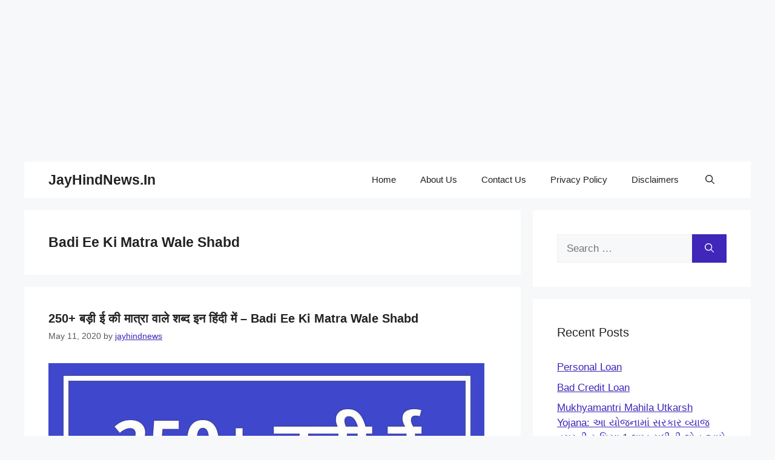

--- FILE ---
content_type: text/html; charset=utf-8
request_url: https://www.google.com/recaptcha/api2/aframe
body_size: 268
content:
<!DOCTYPE HTML><html><head><meta http-equiv="content-type" content="text/html; charset=UTF-8"></head><body><script nonce="w4oIP8ZORrkkBP6q0sEqLQ">/** Anti-fraud and anti-abuse applications only. See google.com/recaptcha */ try{var clients={'sodar':'https://pagead2.googlesyndication.com/pagead/sodar?'};window.addEventListener("message",function(a){try{if(a.source===window.parent){var b=JSON.parse(a.data);var c=clients[b['id']];if(c){var d=document.createElement('img');d.src=c+b['params']+'&rc='+(localStorage.getItem("rc::a")?sessionStorage.getItem("rc::b"):"");window.document.body.appendChild(d);sessionStorage.setItem("rc::e",parseInt(sessionStorage.getItem("rc::e")||0)+1);localStorage.setItem("rc::h",'1765066870770');}}}catch(b){}});window.parent.postMessage("_grecaptcha_ready", "*");}catch(b){}</script></body></html>